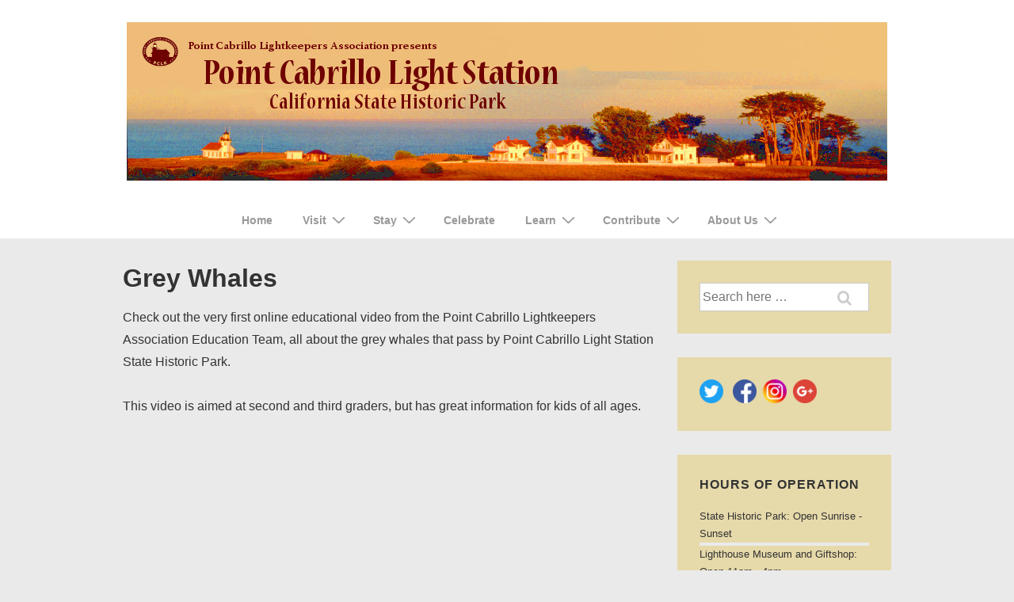

--- FILE ---
content_type: text/css
request_url: https://pointcabrillo.org/wp-content/themes/lightchild/style.css?ver=1.0
body_size: 152
content:
/*
Theme Name: lightchild
Theme URI: http://jhfrey.com/lhalpha
Description: Child Responsive Theme
Author: Betsy Frey
Author URI: http://jhfrey.com
Template: responsive
Version: 1.0
*/




--- FILE ---
content_type: text/plain
request_url: https://www.google-analytics.com/j/collect?v=1&_v=j102&a=1611919065&t=pageview&_s=1&dl=https%3A%2F%2Fpointcabrillo.org%2Flearn%2Fed%2Fgrey-whale-video%2F&ul=en-us%40posix&dt=Grey%20Whales%20%E2%80%93%20Point%20Cabrillo%20Light%20Station&sr=1280x720&vp=1280x720&_u=IEBAAEABAAAAACAAI~&jid=653406288&gjid=1160040711&cid=1784034627.1769754621&tid=UA-55227037-1&_gid=1727726344.1769754621&_r=1&_slc=1&z=150304420
body_size: -451
content:
2,cG-9CF3LX9K4V

--- FILE ---
content_type: application/javascript
request_url: https://pointcabrillo.org/wp-content/plugins/responsive-add-ons/includes/megamenu/assets/mega-menu.js?ver=3.1.7
body_size: 1000
content:
var $       = jQuery.noConflict(),
	$window = $( window );

$( document ).on(
	'ready',
	function () {
		"use strict";
		// Mega menu
		var windowWidth = $( window ).width();
		if (windowWidth >= 768) {
			responsiveMegaMenu();
		}
	}
);


function responsiveMegaMenu() {
	"use strict"
	renderMegaMenuWidth();

	if ($( window ).width() < 767) {
		$( '.megamenu' ).css( { 'display': 'block' } )
		$( '#site-navigation .megamenu-parent' ).find( '.megamenu .children,.megamenu .sub-menu' ).css( { 'width': 'auto' } );
	} else {
		$( '.megamenu' ).css( { 'display': 'flex' } )
		$( "ul.megamenu > li" ).addClass( "focus" );
	}
}

function renderMegaMenuWidth() {

	let class_prefix = 'responsive-megamenu-width-';

	let $parent = $( '#site-navigation .responsive-megamenu-parent' )
	$parent.each(
		function () {
			var idValue     = $( this ).attr( 'id' );
			let menuIDClass = '.' + idValue
			$( menuIDClass ).hover(
				function () {
					// Content Width.
					if ( $( menuIDClass + '.responsive-megamenu-parent' ).hasClass( class_prefix + 'content' ) ) {

						let $siteHeader   = $( '.site-header > .container > .row' ),
						$menuWidth        = $siteHeader.width(),
						$menuPosition     = $siteHeader.offset(),
						$menuItemPosition = $( this ).offset(),
						$positionLeft     = $menuItemPosition.left - $menuPosition.left;

						$( this ).find( '.responsive-megamenu' ).css( { 'left': '-' + $positionLeft + 'px', 'width': $menuWidth } );
						let $megaSubMenuOffset = $( this ).find( '.responsive-megamenu' ).offset();

						let $tabWidth = $( this ).find( '.responsive-megamenu > li' ).width();

						$( this ).find( '.responsive-megamenu .children, .responsive-megamenu .sub-menu' ).offset( { top: $megaSubMenuOffset.top } );

						$( this ).find( '.responsive-megamenu .children, .responsive-megamenu .sub-menu' ).css( { 'width': $tabWidth } );

					}
					// Menu Container.
					if ( $( menuIDClass + '.responsive-megamenu-parent' ).hasClass( class_prefix + 'menu-container' ) ) {

						let $siteHeader   = $( '.site-header > .container #header-menu' ),
						$menuWidth        = $siteHeader.width(),
						$menuPosition     = $siteHeader.offset(),
						$menuItemPosition = $( this ).offset(),
						$positionLeft     = $menuItemPosition.left - $menuPosition.left;

						$( this ).find( '.responsive-megamenu' ).css( { 'left': '-' + $positionLeft + 'px', 'width': $menuWidth } );

						$( this ).find( '.responsive-megamenu .children,.responsive-megamenu .sub-menu' ).css( { 'width': 'auto'} );

					}
					// Full Width.
					if ( $( menuIDClass + '.responsive-megamenu-parent' ).hasClass( class_prefix + 'full' ) ) {

						let $containerRow = $( '.site-header > .container > .row' )
						let $siteHeader   = $( '#masthead.site-header' ),
						$menuWidth        = $siteHeader.width(),
						$menuPosition     = $siteHeader.offset(),
						$menuItemPosition = $( this ).offset(),
						$positionLeft     = $menuItemPosition.left - $menuPosition.left;

						$( this ).find( '.responsive-full-megamenu-wrapper' ).css( { 'left': '-' + $positionLeft + 'px', 'width': $menuWidth } );

						let $tabWidth = $( this ).find( '.responsive-megamenu > li' ).width();

						$( this ).find( '.responsive-megamenu.sub-menu' ).css( { 'position': 'unset' } );
						$( this ).find( '.responsive-megamenu.sub-menu' ).css( { 'width': $containerRow.width() } );
						$( this ).find( '.responsive-megamenu.sub-menu' ).css( { 'margin': '0 auto' } );
						$( this ).find( '.responsive-megamenu .children,.responsive-megamenu .sub-menu' ).css( { 'width': $tabWidth } );

					}
					// Full Stretch Width.
					if ( $( menuIDClass + '.responsive-megamenu-parent' ).hasClass( class_prefix + 'full-stretched' ) ) {

						let $siteHeader   = $( '#masthead.site-header' ),
						$menuWidth        = $siteHeader.width(),
						$menuPosition     = $siteHeader.offset(),
						$menuItemPosition = $( this ).offset(),
						$positionLeft     = $menuItemPosition.left - $menuPosition.left;

						$( this ).find( '.responsive-megamenu' ).css( { 'left': '-' + $positionLeft + 'px', 'width': $menuWidth } );

						let $tabWidth = $( this ).find( '.responsive-megamenu > li' ).width();

						$( this ).find( '.responsive-megamenu .children,.responsive-megamenu .sub-menu' ).css( { 'width': $tabWidth } );

					}
					// Custom Width.
					if ( $( menuIDClass + '.responsive-megamenu-parent' ).hasClass( class_prefix + 'custom' ) ) {

						let $siteHeader = $( '.site-header > .container #header-menu' ),
						$menuWidth      = $siteHeader.width()

						let customWidth = $( '#site-navigation ' + menuIDClass + '.responsive-megamenu-parent' ).data( 'custom-width' );
						customWidth     = ( undefined !== customWidth ) ? customWidth : 600;

						let renderedWidth = customWidth - $menuWidth;
						renderedWidth     = Math.abs( renderedWidth );

						$( this ).find( '.responsive-megamenu' ).css( { 'left': '-' + renderedWidth + 'px', 'width': customWidth } );

						let $tabWidth = $( this ).find( '.responsive-megamenu > li' ).width();

						$( this ).find( '.responsive-megamenu .children,.responsive-megamenu .sub-menu' ).css( { 'width': $tabWidth } );

					}
				},
				function () {
					if ( $( menuIDClass + '.responsive-megamenu-parent' ).hasClass( class_prefix + 'full' ) ) {
						$( this ).find( '.responsive-megamenu.sub-menu' ).css( { 'position': 'absolute' } );
					}
					$( this ).find( '.responsive-megamenu' ).css( { 'left': '-99999em' } );
				}
			)
		}
	);

}